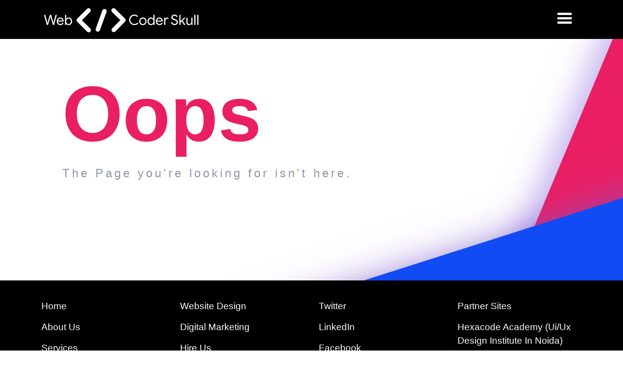

--- FILE ---
content_type: text/html; charset=UTF-8
request_url: https://www.webcoderskull.com/404.php?cat=2339
body_size: 3554
content:
<!DOCTYPE html>
<html lang="en">
  <head>
       <title>404 Page not found</title>
       <meta name="description" content="Freelance is quite affordable as compared to a full-time employee and you can save  in business cost by hiring Freelance Graphic Designer in Delhi NCR." >
       <meta charset="utf-8">
<link rel="icon" href="./img/amp_favicon.png" type="image/x-icon">
<meta name="viewport" content="width=device-width, initial-scale=1, shrink-to-fit=no">
<link rel="stylesheet" href="css/custom.css">
<link rel="stylesheet" href="css/responsive.css">
<link rel="stylesheet" href="css/style.css">

<script async src="https://www.googletagmanager.com/gtag/js?id=UA-82996226-2"></script>
<script>
  window.dataLayer = window.dataLayer || [];
  function gtag(){dataLayer.push(arguments);}
  gtag('js', new Date());
  gtag('config', 'UA-82996226-2');
</script>
<meta name="yandex-verification" content="e20a5178d26ca4ff" />

<!-- Google Tag Manager -->
<script>(function(w,d,s,l,i){w[l]=w[l]||[];w[l].push({'gtm.start':
new Date().getTime(),event:'gtm.js'});var f=d.getElementsByTagName(s)[0],
j=d.createElement(s),dl=l!='dataLayer'?'&l='+l:'';j.async=true;j.src=
'https://www.googletagmanager.com/gtm.js?id='+i+dl;f.parentNode.insertBefore(j,f);
})(window,document,'script','dataLayer','GTM-WX72FXL');</script>
<!-- End Google Tag Manager -->

<meta name="msvalidate.01" content="8377FF526FFEDB20B6B985442733248A" />
<link rel="stylesheet" type="text/css" href="css/master.css"/>


       <meta name="author" content="Web Coder Skull">

    	<meta property="og:image" content="http://www.webcoderskull.com/img/bg/webcoderskull-full-team.jpg" />
    	<meta property="og:site_name" content="webcoderskull.com" />
     <style>
     .page4{height: 80vh;
    position: relative;}
  .cont_principal{position:absolute;width:100%;height:100%;overflow:hidden}.cont_error{position:absolute;width:100%;height:300px;top:50%;margin-top:-150px}.cont_error>h1{font-weight:600;font-size:10em;color:#e91e63;position:relative;left:-100%;transition:all .5s}.cont_error>p{font-weight:400;font-size:24px;letter-spacing:5px;color:#9294ae;position:relative;left:100%;transition:all .5s;transition-delay:.5s;-webkit-transition:all .5s;-webkit-transition-delay:.5s}.cont_aura_1{position:absolute;width:300px;height:120%;top:25px;right:-340px;background-color:#e91e63;box-shadow:0 0 60px 20px rgba(137,100,222,.5);-webkit-transition:all .5s;transition:all .5s}.cont_aura_2{position:absolute;width:100%;height:300px;right:-10%;bottom:-301px;background-color:#104bf3;box-shadow:0 0 60px 10px rgba(131,95,214,.5),0 0 20px 0 rgba(0,0,0,.1);z-index:5;transition:all .5s;-webkit-transition:all .5s}.cont_error_active>.cont_error>h1{left:10%}.cont_error_active>.cont_error>p{left:10%}.cont_error_active>.cont_aura_2{animation-name:animation_error_2;animation-duration:4s;animation-timing-function:linear;animation-iteration-count:infinite;animation-direction:alternate;transform:rotate(-20deg)}.cont_error_active>.cont_aura_1{transform:rotate(20deg);right:-170px;animation-name:animation_error_1;animation-duration:4s;animation-timing-function:linear;animation-iteration-count:infinite;animation-direction:alternate}@-webkit-keyframes animation_error_1{from{-webkit-transform:rotate(20deg);transform:rotate(20deg)}to{-webkit-transform:rotate(25deg);transform:rotate(25deg)}}@-o-keyframes animation_error_1{from{-webkit-transform:rotate(20deg);transform:rotate(20deg)}to{-webkit-transform:rotate(25deg);transform:rotate(25deg)}}@-moz-keyframes animation_error_1{from{-webkit-transform:rotate(20deg);transform:rotate(20deg)}to{-webkit-transform:rotate(25deg);transform:rotate(25deg)}}@keyframes animation_error_1{from{-webkit-transform:rotate(20deg);transform:rotate(20deg)}to{-webkit-transform:rotate(25deg);transform:rotate(25deg)}}@-webkit-keyframes animation_error_2{from{-webkit-transform:rotate(-15deg);transform:rotate(-15deg)}to{-webkit-transform:rotate(-20deg);transform:rotate(-20deg)}}@-o-keyframes animation_error_2{from{-webkit-transform:rotate(-15deg);transform:rotate(-15deg)}to{-webkit-transform:rotate(-20deg);transform:rotate(-20deg)}}to{-webkit-transform:rotate(-20deg);transform:rotate(-20deg)}to{-webkit-transform:rotate(-20deg);transform:rotate(-20deg)}
     </style>
    </head>
  <body>
 <header>
  <nav>
    <div class="navWrapper">
      <a href="index.php" id="logo"><img class=" logo img-fluid" src="img/logo.png" alt="Freelance Developer"></a>
      <div class="right"> 
        <div id="nav-icon">
            <span></span>
            <span></span>
            <span></span>
        </div>
        <div class="overlay">
          <div class="overlayContent">
            <a href="index.php">Home</a>
            <a href="about-us.php">About Us</a>
            <a href="services.php">Services</a>
            <a href="our-freelance-team.php">Our Team</a>
            <a href="our-clients.php">Our Clients</a>
            <a href="contact-us.php">Contact</a>
          </div>
        </div>
      </div>
     </div>
  </nav>
</header>
   
<section class="page4">
     <div class="cont_principal">
    <div class="cont_error">
      
     <h1>Oops</h1>  
      <p>The Page you're looking for isn't here.</p>
      </div>
    <div class="cont_aura_1"></div>
    <div class="cont_aura_2"></div>
    </div>
</section> 





<!-- <footer>============</footer> -->

<footer>
   <div class="top-footer">
      <div class="container">
         <div class="row">
            <div class="footer-box col-md-3">
               <ul class="footer__list">
                  <li class="footer__list_wcs">
                     <a class="footer__list_link" href="index.php" >
                        <div class="footer__list_link_text">Home</div>
                     </a>
                  </li>
                  <li class="footer__list_wcs">
                     <a class="footer__list_link" href="about-us.php">
                        <div class="footer__list_link_text">About Us</div>
                     </a>
                  </li>
                  <li class="footer__list_wcs">
                     <a class="footer__list_link" href="services.php">
                        <div class="footer__list_link_text">Services</div>
                     </a>
                  </li>
                  <li class="footer__list_wcs">
                     <a class="footer__list_link" href="our-freelance-team.php">
                        <div class="footer__list_link_text">Our Team</div>
                     </a>
                  </li>
                  <li class="footer__list_wcs">
                     <a class="footer__list_link" href="our-clients.php">
                        <div class="footer__list_link_text">Our Clients</div>
                     </a>
                  </li>
                  <li class="footer__list_wcs">
                     <a class="footer__list_link" href="contact-us.php">
                        <div class="footer__list_link_text">Contact Us</div>
                     </a>
                  </li>
               </ul>
            </div>
            
            <div class="footer-box col-md-3">
               <ul class="footer__list">
               
                  <li class="footer__list_wcs">
                     <a class="footer__list_link" href="website-designers-in-delhi.php">
                        <div class="footer__list_link_text">Website Design</div>
                     </a>
                  </li>
                 
                  <li class="footer__list_wcs">
                     <a class="footer__list_link" href="services.php">
                        <div class="footer__list_link_text">Digital Marketing</div>
                     </a>
                  </li>
                 <!--  <li class="footer__list_wcs">
                     <a class="footer__list_link" href="basic-website-updates.php">
                        <div class="footer__list_link_text">Basic Website Updates</div>
                     </a>
                  </li>
                  <li class="footer__list_wcs">
                     <a class="footer__list_link" href="top-seo-freelancers.php">
                        <div class="footer__list_link_text">SEO</div>
                     </a>
                  </li> -->
                  <li class="footer__list_wcs">
                     <a class="footer__list_link" href="hire-us.php">
                        <div class="footer__list_link_text">Hire Us</div>
                     </a>
                  </li>
               </ul>
            </div>
			<div class="footer-box col-md-3">
               <ul class="footer__list">
                  <li class="footer__list_wcs">
                     <a class="footer__list_link" href="https://twitter.com/webcoderskull" target="_blank">
                        <div class="footer__list_link_text">Twitter</div>
                     </a>
                  </li>
                  <li class="footer__list_wcs">
                     <a class="footer__list_link" href="https://www.linkedin.com/company/webcoderskull" target="_blank">
                        <div class="footer__list_link_text">LinkedIn</div>
                     </a>
                  </li>
                  <li class="footer__list_wcs">
                     <a class="footer__list_link" href="https://www.facebook.com/webcoderskull" target="_blank">
                        <div class="footer__list_link_text">Facebook</div>
                     </a>
                  </li>
                  <li class="footer__list_wcs">
                     <a class="footer__list_link" href="https://www.instagram.com/webcoderskull" target="_blank">
                        <div class="footer__list_link_text">Instagram</div>
                     </a>
                  </li>
                  <li class="footer__list_wcs">
                     <a class="footer__list_link"  href="mailto:hello@webcoderskull.com" target="_blank">
                        <div class="footer__list_link_text">Say Hi...</div>
                     </a>
                  </li>
               </ul>
            </div>
            
            
            	<div class="footer-box col-md-3">
               <ul class="footer__list">
                  <li class="footer__list_wcs">
                     <a class="footer__list_link" href="https://twitter.com/webcoderskull" target="_blank">
                        <div class="footer__list_link_text">Partner Sites</div>
                     </a>
                  </li>
                  <li class="footer__list_wcs">
                     <a class="footer__list_link" href="https://www.hexacodeacademy.com" target="_blank">
                        <div class="footer__list_link_text">Hexacode Academy (Ui/Ux Design Institute In Noida)</div>
                     </a>
                  </li>
                  <li class="footer__list_wcs">
                     <a class="footer__list_link" href="https://www.techbookacademy.com" target="_blank">
                        <div class="footer__list_link_text">Graphic Design Institute In Delhi</div>
                     </a>
                  </li>
                  <li class="footer__list_wcs">
                     <a class="footer__list_link" href="https://www.graphicdesigncoursenoida.com" target="_blank">
                        <div class="footer__list_link_text">Graphic Design Institute In Noida</div>
                     </a>
                  </li>
                  <li class="footer__list_wcs">
                     <a class="footer__list_link"  href="https://uiuxinstitute.in" target="_blank">
                        <div class="footer__list_link_text">UI UX Design Institute In Delhi</div>
                     </a>
                  </li>
               </ul>
            </div>
         </div>
      </div>
   </div>
   <div class="bottom-footer">
      <div class="container">
         <div class="row">
            <div class="col-8">
               <p class="text-center my-0">
                  &copy; 2016 - 2020 Web Coder Skull. All Rights Reserved. 
               </p>
            </div>
            <div class="col-md-4">
               <p class="mb-0"><a href="terms-and-conditions.php">Terms & Conditions</a></p>
            </div>
         </div>
      </div>
   </div>
</footer>

     <script  src="js/master.js"></script>
    <script src="js/custom.js"></script>

    <!-- Google Tag Manager (noscript) -->
<noscript><iframe src="https://www.googletagmanager.com/ns.html?id=GTM-WX72FXL"
height="0" width="0" style="display:none;visibility:hidden"></iframe></noscript>
<!-- End Google Tag Manager (noscript) -->
<style>
    .footer-title {
      margin-bottom: 10px;
      font-size: 18px;
    }

    .search-buttons {
      display: flex;
      flex-wrap: wrap;
      justify-content: center;
      gap: 10px;
    }

    .search-buttons a {
      display: inline-block;
      padding: 8px 16px;
      background: #444;
      color: white;
      border-radius: 20px;
      text-decoration: none;
      font-size: 14px;
      transition: background 0.3s ease;
    }

    .search-buttons a:hover {
      background: #007BFF;
    }
    .footernew{background:#000; width:100%}
    </style>
<div class="footernew">
<div class="footer-title">People Also Search</div>
  <div class="search-buttons">
    <a href="https://glomindoverseas.com/">
Career & Study Counseling</a>
    <a href="https://techbookacademy.com/">Graphic Design Course In Delhi</a>
    <a href="https://www.hexacodeacademy.com/"> Graphic Design Institute In Noida</a>
    <a href="https://www.jaipuriaschoolgreaternoidawest.in/">Best School In Greater Noida</a>
    <a href="https://www.dwpsgrnoida.com/">Top School In Greater Noida</a>
      <a href="https://www.uxinstitute.in/">Ui Ux Course</a>
      <a href="https://www.hexaageacademypvtltd.in/">Video Editing Course</a>
            <a href="https://www.graphicdesigncoursenoida.com/">Graphic Design Course</a>
      
  </div></div>  <script>
      window.onload = function(){
document.querySelector('.cont_principal').className= "cont_principal cont_error_active";  
  
}
  </script>
  </body>
</html>


--- FILE ---
content_type: text/css
request_url: https://www.webcoderskull.com/css/custom.css
body_size: 3463
content:
body{font-family:Roboto,sans-serif!important}
 /* body { background: url(../img/bg-line.svg) no-repeat;  background-size: cover;  } */
*{-webkit-font-smoothing:antialiased}
body{font-weight:400;height:auto;width:100%;overflow-x:hidden!important}
::-moz-selection{color:#fff;background:#4885ed}
::selection{color:#fff;background:#4885ed}
::-webkit-scrollbar { width: 0.3em;}
::-webkit-scrollbar-thumb {background: #104bf3;}
::-webkit-scrollbar-track {background: #f1f1f14d;}
a{text-decoration:none}
a:hover{text-decoration:none!important}
.show-menu{box-shadow: 0px 2px 20px 2px #343a40;position:fixed!important;top:0!important;}
.banner-section{height:650px;width:100%;position:relative;display:flex;overflow:hidden}
.bottom-menu{display:inline-block;padding-top:20px}
.transparent-black{width:100%;height:100%;top:0;left:0;position:absolute;background-color:rgba(0,0,0,.7);z-index:222}
.banner-heading{top:180px;left:200px;z-index:5;color:#fff;position:absolute}
.banner-heading h1{font-weight:300;font-size:60pt;line-height:55pt;letter-spacing:0;margin-bottom:20px}
.banner-heading h6{font-size:18pt;color:#fff;font-weight:300;margin-bottom:30px}
.banner-button{display:inline-block;text-transform:uppercase;border-radius:3px;padding:10px 38px;color:#fff}
.banner-button{display: inline-block; background: #ffffff;color: #3F51B5; border: 2px solid transparent;letter-spacing: 2px; cursor: pointer; transition: transform 0.1s cubic-bezier(0.53, 0.06, 0, 1.53);}
.banner-button:hover{background: transparent; border: 2px solid #fff; color: #fff;}
.what-we-do{padding:50px 0;width:100%;height:auto;color:#fff;background-color:#343a40;overflow:hidden}
.top-footer{border-top:1px solid rgb(8, 8, 8);padding:38px 0; background-color:#000}
section h2{ font-size:4em; font-weight:400; margin: 0; margin-bottom:0px;padding: 0;margin-bottom: 30px;}
.h2{font-family: Roboto,sans-serif!important;font-weight: 300;font-size:3em;margin-bottom:10px;}
.clients-all-logo img{padding: 1rem; box-shadow:0 3px 6px 0 rgba(140,152,164,.25)!important }
.footer__list {display: block;padding: 0;margin: 0;list-style: none;}
.footer__list_wcs {margin-bottom: 15px;}
.footer__list_link {display: inline-block;position: relative;text-decoration: none;
  transition: transform 0.3s cubic-bezier(0.53, 0.06, 0, 1.53);}
.footer__list_link:hover {transform: translateX(5%);}
.footer__list_link:hover:before {transform: translateX(-5%) scaleX(1.56);}
.footer__list_link:before {content: ""; position: absolute;left: 0;right: 0;bottom: 0;top: 0;
    height: 1px;
    margin: auto;
    background-color: #fff;
    background-image: linear-gradient(-90deg, #F44336 0%, #03A9F4 100%);
    transform: translateX(-10%) scaleX(0);
    transform-origin: left center;
    transition: transform 0.3s cubic-bezier(0.56, 0.07, 0.04, 1.01);
}
.footer__list_link_text {position: relative;color: #fff;font-size: 1.2em;font-weight: 400;
  background-color: #000;
    display:block;
}
.bottom-footer p{font-size:12pt}
.bottom-footer{color:#fff; background:#104bf3 !important; font-weight:400; padding:35px 0 32px;}
.bottom-footer a{text-decoration:underline;color:#fff}
.bottom-footer a:hover{color:#fff}
.about-bg{height:100vh;width:100vw; min-height:400px;}
.about-banner-text{position:absolute;z-index:25;color:#fff; top:50%; width: 80%; height: auto; transform:translate(0,-40%)}
.about-bg h1{font-size:3.8rem;margin-bottom:1%; font-weight: 400;}
#particle-canvas{width:100%;height:100vh}
.about-banner-text p{font-size:1.5rem;}
.aboutus-text{padding:80px 0}
.aboutus-text p{color:#404044;font-size:14pt;font-weight:300}
.aboutus-text .h3,.aboutus-text .h5{color:#3434ac;font-weight:500}
.aboutus-text .row:not(:first-child){margin-top:6%}
.team-headline{color:#000;padding:50px;width:100%}
.team-headline .h1::after{display:block;width:100px;height:1px;text-align:center;background-color:#000;margin:15px auto}
.team-headline p{font-size:14pt;line-height:1.8rem}
.middle p{font:14pt;font-weight:lighter;margin-top:10%}
.bg-pink{background-color:#e71c5e}
.bg-pink-opacity{background-color:#e71c5eb5}
.team-second-row .team-person:first-child{margin:0}
.contact-banner{overflow:hidden;width:100vw;height:100vh;min-height:600px;position:relative;background: #f84034 url(../img/right-sider-banner.png) no-repeat top right fixed;
    background-size: cover;
    position: relative;
    background-blend-mode: multiply;
}
.content-info .h5 a{color:#fff}
.content-info .h5{margin:0;font-size:15pt;font-weight:lighter}
.contact-mail{margin:20px 0}
.contact-mail .h5::after{display:block;width:100px;height:1px;background-color:#fff;margin-top:10px}
.content-info .banner-button{margin:8% 0}
.banner-button.bg-blue{background-color:#3734ab;padding:10px 30px}
.banner-button.bg-yellow{background-color:#ffba01}
a.banner-button{margin:0 15px 0 0}
.light-org-bg{color:#fff;padding:100px 0;background-color:#cf644b}
.border-top-org{border-top:1px solid #b63e68}
.light-org-bg .content{padding:0 10% 0 45px}
.light-org-bg .content p>span{font-weight:500}
.light-org-bg .content p{font-weight:300}
.light-org-bg .content h3{font-size:30pt}
.light-org-bg .content h3::after{width:85px;height:1px;display:block;background-color:#fff;margin:10px 0 40px}
.bold-line{width:70px;height:4px;background-color:#fff;margin-bottom:50px;display:inline-block}
.webcoderskull-svg-section{width:100%;height:500px}
.webcoderskull{font-size:.5em}
.webcoderskull-svg-section svg{width:100%;height:100%;background:#000;background-size:.12em 100%;font:16em/1 Roboto}
.webcoderskull-1{fill:none;stroke:#fff;stroke-dasharray:7% 28%;stroke-width:3px;-webkit-animation:stroke-offset 7s infinite linear;animation:stroke-offset 7s infinite linear}
.webcoderskull-1:nth-child(1){stroke:#360745;stroke-dashoffset:7%}
.webcoderskull-1:nth-child(2){stroke:#d61c59;stroke-dashoffset:14%}
.webcoderskull-1:nth-child(3){stroke:#e7d84b;stroke-dashoffset:21%}
.webcoderskull-1:nth-child(4){stroke:#efeac5;stroke-dashoffset:28%}
.webcoderskull-1:nth-child(5){stroke:#1b8798;stroke-dashoffset:35%}
@-webkit-keyframes stroke-offset{50%{stroke-dashoffset:35%;stroke-dasharray:0 87.5%}
}
@keyframes stroke-offset{50%{stroke-dashoffset:35%;stroke-dasharray:0 87.5%}
}
.main-banner{height:100vh;width:100vw;background-color:#212529;}
.menu-overlay, .what-we-do,  .show-menu{background:#f84034;background:-moz-linear-gradient(-45deg,#f84034 0,#f3167b 100%);background:-webkit-linear-gradient(-45deg,#f84034 0,#f3167b 100%);background:linear-gradient(135deg,#f84034 0,#f3167b 100%);filter:progid:DXImageTransform.Microsoft.gradient(startColorstr='#f84034', endColorstr='#f3167b', GradientType=1);}
.call-to-action-inner{position:absolute;top:50%;z-index: 2; left:50%;transform:translate(-50%, -50%);display:block;width:100%;text-align:center;max-height:100%;}
.call-to-action .h1{font-family:Roboto,sans-serif!important;font-weight:300;font-size:4em;}
.call-to-action:before{content: ''; background-color: #00000094; width: 100vw; height: 100%; position: absolute; z-index: 1; top:0; left:0; }
.call-to-action{color:#fff;background :url('../img/bg/webcoderskull-full-team.jpg')no-repeat top right ; height: auto; padding: 2% 0 ; min-height:500px;background-size:cover;position:relative;}
.call-to-action a{color:#fff;display:inline-block;text-decoration:none;padding:0.5em 2em;border-width:2px;border-style:solid;border-color:#fff;border-image:initial;}
.call-to-action a:hover{color:#fff;background-color:red;border-width:2px;border-style:solid;border-color:red;border-image:initial;}
.call-to-action p{font-size:1.2em;margin:2em 0px;}
.services-section{background-color: #104bf329;}
.banner-section{background:#495057 url('../img/bg/freelance.jpg') no-repeat center center fixed;background-size:cover;max-height:700px; position:relative;background-blend-mode:multiply;padding:4em;z-index:0}
.content-inner{position:absolute;left:50%;top:50%;width:90%;transform:translate(-50%,-50%);text-align:center; z-index: 5;}
.banner-section .hero-text, .content-inner .hero-text{color:#fff;font-size:4em;padding:.5em;line-height:1.25em;display:block;font-weight:300}.banner-section p{color:#fff;font-size:2rem}

/* contact-us */
.get-in-touch{margin:50px auto;position:relative}.wcs-form .form-field{position:relative;margin:32px 0}.wcs-form .input-text{display:block;width:100%;height:36px;border-width:0 0 2px 0;background:0;border-color:#104bf3;line-height:26px;font-weight:300;font-size:1.35em;color:#104bf3}.wcs-form .input-text:focus{outline:0}.wcs-form .input-text:focus+.label,.wcs-form .input-text.not-empty+.label{-webkit-transform:translateY(-24px);transform:translateY(-24px)}.wcs-form .label{position:absolute;left:20px;bottom:11px;font-weight:500;font-size:1.35em;line-height:26px;color:#104bf3;cursor:text;transition:-webkit-transform .1s ease-in-out;transition:transform .1s ease-in-out;transition:transform .1s ease-in-out,-webkit-transform .1s ease-in-out}.wcs-form .submit-btn:hover{background:0;color:#104bf3;border:2px solid #104bf3}.wcs-form .submit-btn{position:relative;display:inline-block;background:#f84034;color:#fff;border:2px solid #fff;text-transform:uppercase;letter-spacing:2px;font-weight:500;font-size:1.35em;padding:8px 6rem;border:0;cursor:pointer;border:2px solid transparent}.wcs-form ul li{color:#011038;display:block;position:relative;float:left;width:100%;height:auto}.wcs-form ul li input[type=radio]{position:absolute;visibility:hidden}.wcs-form ul li label{color:#104bf3 ;display:block;position:relative;font-weight:500;font-size:1.35em;padding:5px 25px 5px 80px;margin:10px auto;z-index:9;cursor:pointer;-webkit-transition:all 1s cubic-bezier(.19,1,.22,1);transition:all 1s cubic-bezier(.19,1,.22,1);transition-delay:.1s;-webkit-transition-delay:.1s}.wcs-form ul li .check{display:block;position:absolute;border:5px solid #104bf3;border-radius:50%;height:25px;width:25px;top:20px;left:10px;z-index:5;-webkit-transition:all 1s cubic-bezier(.19,1,.22,1);transition:all 1s cubic-bezier(.19,1,.22,1);transition-delay:.1s;-webkit-transition-delay:.1s}.wcs-form ul li:hover .check{border:3px solid #f84034}.wcs-form ul li .check::before{display:block;position:absolute;content:'';border-radius:50%;height:15px;width:15px;top:2px;left:2px;margin:auto;-webkit-transition:all 1s cubic-bezier(.19,1,.22,1);transition:all 1s cubic-bezier(.19,1,.22,1);transition-delay:.1s;-webkit-transition-delay:.1s}.wcs-form input[type=radio]:checked ~ .check{border:3px solid #f84034}.wcs-form input[type=radio]:checked ~ .check::before{background:#f84034}.wcs-form input[type=radio]:checked ~ label,.wcs-form ul li:hover label{color:#f84034}
/* contact-us */

nav {
  width: 100%;
  height: 80px;
  background: #000 !important;
  /* background: #104bf3 !important; */
  position: absolute;
  top: 0;
  z-index:888;
  animation: 600ms fadeInNav ease;
}

@keyframes fadeInNav {
  0% {
    opacity: 0;
  }
  50% {
    opacity: 0;
    top: -25px;
  }
  100% {
    opacity: 1;
    top: 0;
  } 
}
.navWrapper {width: 86%;margin: auto;padding-top: 15px;position:relative;}
#logo {color: #292929;font-size: 30px;font-weight: normal;text-decoration: none;margin-top:10px;}
.right {float: right;}
#nav-icon {
  width: 60px;
  height: 45px;
  position: relative;
  z-index: 2;
  -webkit-transform: rotate(0deg);
  -moz-transform: rotate(0deg);
  -o-transform: rotate(0deg);
  transform: rotate(0deg) scale(0.5);
  -webkit-transition: .5s ease-in-out;
  -moz-transition: .5s ease-in-out;
  -o-transition: .5s ease-in-out;
  transition: .5s ease-in-out;
  cursor: pointer;
  margin-top: 0px;
}
#nav-icon.open{position: fixed;right:7%;}
#nav-icon span {
  display: block;
  position: absolute;
  height: 9px;
  width: 100%;
  background: #fff;
  border-radius: 9px;
  opacity: 1;
  left: 0;
  -webkit-transform: rotate(0deg);
  -moz-transform: rotate(0deg);
  -o-transform: rotate(0deg);
  transform: rotate(0deg);
  -webkit-transition: .25s ease-in-out;
  -moz-transition: .25s ease-in-out;
  -o-transition: .25s ease-in-out;
  transition: .25s ease-in-out;
}

#nav-icon span:nth-child(1) {
  top: 0px;
  -webkit-transform-origin: left center;
  -moz-transform-origin: left center;
  -o-transform-origin: left center;
  transform-origin: left center;
}
#nav-icon span:nth-child(2) {
  top: 18px;
  -webkit-transform-origin: left center;
  -moz-transform-origin: left center;
  -o-transform-origin: left center;
  transform-origin: left center;
}
#nav-icon span:nth-child(3) {
  top: 36px;
  -webkit-transform-origin: left center;
  -moz-transform-origin: left center;
  -o-transform-origin: left center;
  transform-origin: left center;
}
#nav-icon.open span:nth-child(1) {
  -webkit-transform: rotate(45deg);
  -moz-transform: rotate(45deg);
  -o-transform: rotate(45deg);
  transform: rotate(45deg);
  top: -3px;
  left: 8px;
  background: white;
}
#nav-icon.open span:nth-child(2) {width: 0%;opacity: 0;background: white;}
#nav-icon.open span:nth-child(3) {
  -webkit-transform: rotate(-45deg);
  -moz-transform: rotate(-45deg);
  -o-transform: rotate(-45deg);
  transform: rotate(-45deg);
  top: 39px;
  left: 8px;
  background: white;
}
.overlay {
  width: 100%;
  height: 100%;
  background-color: #104bf3;
  position: fixed;
  top: 0;
  left: 0;
  -webkit-transition: all 0.3s ease;
  transition: all 0.3s ease;
  opacity: 0;
  z-index: 1;
  visibility: hidden;
  display: flex;
  align-items: center;
}
.overlay.open {opacity: 1;visibility: visible;}
.overlay a {color: white;font-size: 2.5rem;font-weight: 400;text-decoration: none;display: block;
  margin-left: 10vw;margin-bottom: 15px; opacity: 0;transition: transform 0.2s ease;overflow: hidden;}
.overlay a:hover{ color: #fff }
.overlay p {color:#fff;font-size: 20px;font-weight: normal;position:absolute;bottom: 20px;margin-left: 10vw;opacity: 0;}
.overlay p.open {opacity: 1;}
.overlay a:after {
  position: absolute;
  transition: .3s;
  content: '';
  width: 0;
  left: 50%;
  bottom: 0;
  height: 3px;
  background: white;
  left: 0;
}
.overlay a:hover:after {width: 100%;left: 0;}
.overlay a.open:hover { transform: translateY(2px);}
.overlay a.open{opacity: 1;  animation: 1s fadeInLinks1 ease;}
@keyframes fadeInLinks1 {
  0%{
    opacity: 0;
  }
  50%{
    opacity: 0;
    transform: translateY(-10px);
  }
  100%{
    opacity: 1;
  }
}
#Intro.child_banner:before {height: 70vh;min-height: 400px;bottom: auto;top: 0;}
#Intro.child_banner { padding-bottom: 0;
    margin-bottom: 0;
    min-height: 450px;
    height: 80vh;
}
#Intro {
    padding-top: 82px;
    position: relative;
    z-index: 1;
}
#Intro:before {
    content: "";
    display: block;
    height: 100%;
    width: 100%;
    transform: skewY(4deg);
    -webkit-backface-visibility: hidden;
    backface-visibility: hidden;
    outline: 1px solid transparent;
    box-shadow: 0 0 5px rgba(255,255,255,0.6);
    -webkit-transform-style: preserve-3d;
    transform-style: preserve-3d;
    position: absolute;
    bottom: 50px;
    right: 0;
    left: 0;
    background: #000;
    overflow: hidden;
    transform-origin: 0;
    padding: 1px;
    z-index: 1;
}

#Intro:after {
    content: "";
    display: block;
    height: 100%;
    width: 100%;
    transform: skewY(-4deg);
    -webkit-backface-visibility: hidden;
    backface-visibility: hidden;
     outline: 1px solid transparent;
    box-shadow: 0 0 5px rgba(255,255,255,0.3);
    -webkit-transform-style: preserve-3d;
    transform-style: preserve-3d;
    position: absolute;
    bottom: 35px;
    right: 0;
    background: #104bf3;
    overflow: hidden;
    transform-origin: 0;
    padding: 1px;
    z-index: 2;
}
.how-we-do-special .display-4{
   font-size: 2em;
}

--- FILE ---
content_type: text/css
request_url: https://www.webcoderskull.com/css/responsive.css
body_size: 504
content:
@media (min-width:1025px) {
    .clients{
        height: auto;
        background-position: bottom;
        background-repeat: no-repeat;
        background-size: contain;
    }
}
@media (min-width:768px) and (max-width:1024px){
    .banner-section .banner-heading h1{display:inline-block;font-size:32pt;line-height:28pt;}
.what-we-do .h3{font-size:35px;}
.banner-heading{left:20px;right:20px;top:20%;text-align:center;}
div.clients-all-logo{padding:30px 0;}
.item svg{width:100%;}
div.shift{margin-top:0;}
.what-we-do div.h4{position:relative;}
.footer-menu a:first-child{margin:0 10px 0;}
.footer-menu a{display:inline-block;}
footer .top-footer .social ul{float:none;}
/* div.top-footer{padding:20px 0 60px;text-align:center;} */
}
@media (min-width:481px) and (max-width:767px){div.left-color{display:none;}
section.banner-section{width:100% !important;height:800px;}
.display-2, .banner-heading h1{line-height:20pt !important;font-size:2rem !important;}
.banner-heading{left:20px;right:20px;top:20%;text-align:center;}
.banner-heading h6{font-size:1em !important;padding-bottom:15px !important;}
.what-we-do .h3{font-size:30px;line-height:2rem;}
.what-we-do .h1{font-size:36px;}
section.what-we-do .h4{position:relative;left:0px;top:0;}
div.clients-all-logo{padding:0;}
/* div.top-footer{padding:20px 0;} */
.call-to-action{padding:30px 10px;height:100vh;}
.call-to-action .h1{font-size:1.65em}
.call-to-action p{padding:10px;font-size:1.2em;}
}
@media (min-width:320px) and (max-width:480px){
 .banner-section .content-inner .hero-text , .content-inner .hero-text{font-size:1.5em;}
.banner-section .content-inner p, .content-inner p{color:#fff;font-size:1em;}
.call-to-action{padding:30px 10px;height:100vh;}
.call-to-action .h1{font-size:1.65em}
.call-to-action p{padding:10px;font-size:1.2em;}
section.banner-section{width:100% !important;height:800px;display:block !important;}
.banner-heading h1, .case-study-slider .h1{line-height:28pt !important;font-size:1.8rem !important;}
div.banner-heading{left:0px;text-align:center;top:15%;width:100%;height:100%;}
div.banner-heading h6{margin-bottom:0px;}
.banner-heading h6{font-size:1.2em;padding-bottom:15px !important;}
a.banner-button{width:200px;margin:auto;}
.what-we-do div.h4{top:0;left:0px;position:relative;font-size:1.25rem;}
.what-we-do div.h3{padding-top:20px;font-size:24px;}
.what-we-do div.h1{font-size:2em;}
.clients div.h2{font-size:24pt;}
div.clients-all-logo{padding:15px 0;}
.about-bg h1{font-size:1.8rem;}
.about-banner-text p{font-size:1.2rem;}
.content-info-bg{width:100vw;height:100vh;}
.contact-banner{height:100vh;}
.content-info, .advertise-banner-content, .how-we-banner-content{top:25%;left:2%;right:2%;text-align:center;}
.content-info .banner-button{position:relative;left:0;margin:5% 0;}
.contact-mail .h5::after{margin:10px auto;}
.content-info .h5{margin-bottom:0.5rem;}
.card .w-sm-65, .how-we-banner-subheading{width:100% !important;}
.h2, section h2, 
.display-2,
.left-side-team div.h1{
    font-size:2em !important
}
#logo img{width: 200px}
.how-we-do-section div h3{font-size:1.5em;}
.right-side-team li{font-size: 1.3em !important;  }
.right-side-team ul{align-items: flex-start}
}

--- FILE ---
content_type: text/css
request_url: https://www.webcoderskull.com/css/style.css
body_size: 473
content:
@import "technologies.css";
.sec-title{position:relative;z-index:1;text-align:center}.sec-title .title{position:relative;font-size:3vw;font-weight:400;margin-bottom:12px;text-transform:capitalize}.sec-title h2{position:relative;color:#222;font-weight:300;font-size:36px}.service-block-two{position:relative;z-index:1;margin-bottom:0}.service-block-two .inner-box{position:relative;overflow:hidden;padding:45px;border-radius:10px;background-color:#fff;box-shadow:0 0 25px rgba(0,0,0,.08)}.service-block-two .inner-box .shape-one,.service-block-two .inner-box .shape-three,.service-block-two .inner-box .shape-two,.service-block-two .inner-box:before{content:'';position:absolute;-webkit-transition:all 600ms ease;-moz-transition:all 600ms ease;-ms-transition:all 600ms ease;-o-transition:all 600ms ease;transition:all 600ms ease}.service-block-two .inner-box:before{left:0;bottom:0;width:100%;height:50%;opacity:0;background-color:#104bf3}.service-block-two .inner-box .shape-one,.service-block-two .inner-box .shape-three,.service-block-two .inner-box .shape-two{border-radius:50%}.service-block-two .inner-box .shape-one{width:250px;height:250px;background:#d858f5;bottom:-120px;right:-120px;transform:scale(0)}.service-block-two .inner-box .shape-three,.service-block-two .inner-box .shape-two{bottom:0;right:0;z-index:1;opacity:0;transform:translate(100%,100%)}.service-block-two .inner-box .shape-two{width:373px;height:373px;background:#c647fe}.service-block-two .inner-box .shape-three{width:500px;height:500px;background:#a461e8}.service-block-two .inner-box:hover::before{height:100%;opacity:1}.service-block-two .inner-box:hover .shape-one{transform:scale(1);-webkit-transition-delay:300ms;-ms-transition-delay:300ms;transition-delay:300ms}.service-block-two .inner-box:hover .shape-two{opacity:.6;transform:translate(50%,50%);-webkit-transition-delay:600ms;-ms-transition-delay:600ms;transition-delay:600ms}.service-block-two .inner-box:hover .shape-three{opacity:.4;-webkit-transition-delay:900ms;-ms-transition-delay:900ms;transition-delay:900ms;transform:translate(50%,50%)}.service-block-two .inner-box:hover .icon-box,.service-block-two .inner-box:hover .text,.service-block-two .inner-box:hover h3{color:#fff}.service-block-two .inner-box .icon-box{z-index:2}.service-block-two .inner-box h3{position:relative;font-size:24px;z-index:2;color:#222;font-weight:700;line-height:1.3em;margin:0 0 10px}.service-block-two .inner-box .text{position:relative;color:#222;z-index:2;font-size:16px;line-height:1.8em;-webkit-transition:all 300ms ease;-ms-transition:all 300ms ease;-o-transition:all 300ms ease;-moz-transition:all 300ms ease;transition:all 300ms ease}.services-section-two .inner-container .service-block-two{margin-top:50px}.shadow-soft{border:0!important;box-shadow:0 3px 6px 0 rgba(140,152,164,.25)!important}.w-sm-65{width:65%!important}.btn.btn-soft-primary:hover{color:#fff;background:#104bf3;box-shadow:0 4px 11px rgba(55,125,255,.35)}.btn.btn-soft-primary{background:rgba(55,125,255,.1);border-color:transparent;color:#104bf3}.w-sm-35{width:35%!important}.max-width-27{max-width:13rem}.quick-contact .card{flex-direction:row; background-color: #104bf3; color: #fff; }.quick-contact .card .bottom-0{position:absolute;bottom:0;right:10px;z-index:2}
figure{margin-bottom:0 !important; line-height: 0;}
.right-0{right: 0;} .bottom-0{bottom: 0;} .left-0{left: 0;} .z-index-2{z-index: 2;}
.clients img{
    width:100%;
    border-radius:5px; 
    background-color: #FFF;
}

--- FILE ---
content_type: text/css
request_url: https://www.webcoderskull.com/css/technologies.css
body_size: 254
content:
.flex-wrapper {
    display: flex;
    align-items: center;
    flex-wrap: wrap;
    justify-content: space-between;
}

.listings .listing {
padding-left: 27px;
width: 25%;
box-sizing: border-box;
text-decoration: none;
color: #637381;
}
.listings .listing .inner-wrapper {
border-radius: 6px;
background-color: #fff;
box-shadow: 0 2px 20px 0 rgba(0, 0, 0, 0.05);
position: relative;
padding: 50px 16px 24px;
text-align: center;
}
.listings .listing .inner-wrapper:before {
content: "";
display: block;
width: 100%;
height: 16px;
border-radius: 6px 6px 0 0;
background-color: #E4E4E4;
position: absolute;
top: 0;
left: 0;
}
.img-wrapper {
display: flex;
align-items: center;
justify-content: center;
margin-bottom: 20px;
min-height: 85px;
}
.listings .listing .inner-wrapper p {
margin: 0;
font-weight: 500;
text-transform: uppercase;
word-break: break-all;
}

.btn.btn-blue {
padding: 3px 8px;
font-size: 0.8em;
text-transform: uppercase;
color: #fff;
background-color: #104BF3;
}
.listings .listing .inner-wrapper:before {
content: "";
display: block;
width: 100%;
height: 16px;
border-radius: 6px 6px 0 0;
background-color: #000;
position: absolute;
top: 0;
left: 0;
}
.listings {
position: relative;
background-color: #D8E2FD ;
padding: 100px 0;
}

.img-wrapper img {
border-radius: 6px;
display: block;
margin-left: auto;
margin-right: auto;
max-height: 90px;
max-width: 40%;
}
.listings .listing .inner-wrapper:after {
content: "";
display: block;
width: 26px;
height: 6px;
background-image: url("../img/icon/icon-browser-buttons.svg");
background-size: 26px 6px;
background-repeat: no-repeat;
background-position: top left;
position: absolute;
left: 9px;
top: 5px;
}
@media screen and (min-width: 992px) {
    .listings .listing:nth-of-type(even) {
            margin-top: 57px;
        }
}
@media screen and (width: 768px) {
    .listings .listing{
        width: 50%;
    }
    .listings .listing:nth-of-type(even) {
        margin-top: 57px;
    }
}
@media screen and (max-width: 767px){
    .listings .listing{
        width: 100%;
        margin-top: 20px;
        padding-left:0;
    }
    .listings{
        background-size: cover;
    }
    
}

--- FILE ---
content_type: application/x-javascript
request_url: https://www.webcoderskull.com/js/custom.js
body_size: 29
content:
$('#toggle').click(function() {
    $(this).toggleClass('toggle-active');
    $('#overlay').toggleClass('nav-active');
});


$(document).ready(function(){
    $(".custom-link-page").on("click", function(){
        $(".overlay").removeClass("nav-active");
        $(".toggle-button").removeClass("toggle-active");
    });
});




var lastScrollTop = 0;
//var lastScrollTop = $(window).scrollTop();
// element should be replaced with the actual target element on which you have applied scroll, use window in case of no target element.
window.addEventListener("scroll", function(){ // or window.addEventListener("scroll"....
   var st = window.pageYOffset || document.documentElement.scrollTop;
   if (st > lastScrollTop || st == 0 ){
        // downscroll code
       $("nav").removeClass("show-menu");
       $("nav").addClass("hide-menu");
      
   } else {
       $("nav").addClass("show-menu");
       $("nav").removeClass("hide-menu");
   }
   lastScrollTop = st <= 0 ? 0 : st; // For Mobile or negative scrolling
}, false);





$(document).ready(function(){
	$('#nav-icon').click(function(){
		$(this).toggleClass('open');
    $(".overlay").toggleClass("open");
    $(".overlay a").toggleClass("open");
  $(".overlay p").toggleClass("open");
	});
});
 